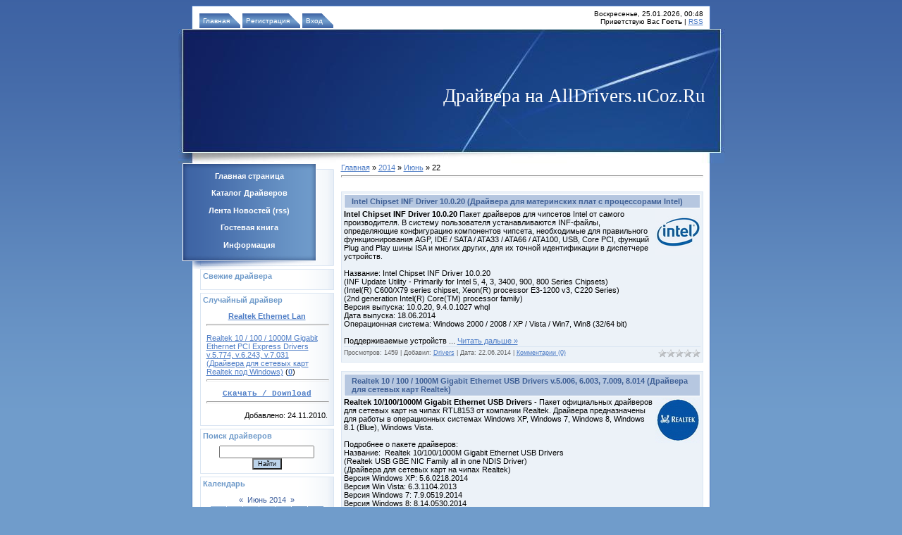

--- FILE ---
content_type: text/html; charset=UTF-8
request_url: https://alldrivers.ucoz.ru/news/2014-06-22
body_size: 8307
content:
<html>
<head>
<meta http-equiv="content-type" content="text/html; charset=UTF-8">
<title>22 Июня 2014 - Драйвера : Скачать драйвера бесплатно и без регистрации</title>

<link type="text/css" rel="StyleSheet" href="//alldrivers.ucoz.ru/_st/my.css" />

	<link rel="stylesheet" href="/.s/src/base.min.css?v=221108" />
	<link rel="stylesheet" href="/.s/src/layer7.min.css?v=221108" />

	<script src="/.s/src/jquery-1.12.4.min.js"></script>
	
	<script src="/.s/src/uwnd.min.js?v=221108"></script>
	<script src="//s729.ucoz.net/cgi/uutils.fcg?a=uSD&ca=2&ug=999&isp=1&r=0.925266878115728"></script>
	<link rel="stylesheet" href="/.s/src/ulightbox/ulightbox.min.css" />
	<link rel="stylesheet" href="/.s/src/social.css" />
	<script src="/.s/src/ulightbox/ulightbox.min.js"></script>
	<script>
/* --- UCOZ-JS-DATA --- */
window.uCoz = {"layerType":7,"module":"news","country":"US","ssid":"225451317041163456420","uLightboxType":1,"language":"ru","sign":{"7253":"Начать слайд-шоу","7251":"Запрошенный контент не может быть загружен. Пожалуйста, попробуйте позже.","7254":"Изменить размер","7287":"Перейти на страницу с фотографией.","5458":"Следующий","7252":"Предыдущий","5255":"Помощник","3125":"Закрыть"},"site":{"domain":null,"host":"alldrivers.ucoz.ru","id":"0alldrivers"}};
/* --- UCOZ-JS-CODE --- */

		function eRateEntry(select, id, a = 65, mod = 'news', mark = +select.value, path = '', ajax, soc) {
			if (mod == 'shop') { path = `/${ id }/edit`; ajax = 2; }
			( !!select ? confirm(select.selectedOptions[0].textContent.trim() + '?') : true )
			&& _uPostForm('', { type:'POST', url:'/' + mod + path, data:{ a, id, mark, mod, ajax, ...soc } });
		}
 function uSocialLogin(t) {
			var params = {"yandex":{"height":515,"width":870},"facebook":{"width":950,"height":520},"vkontakte":{"height":400,"width":790},"google":{"height":600,"width":700},"ok":{"height":390,"width":710}};
			var ref = escape(location.protocol + '//' + ('alldrivers.ucoz.ru' || location.hostname) + location.pathname + ((location.hash ? ( location.search ? location.search + '&' : '?' ) + 'rnd=' + Date.now() + location.hash : ( location.search || '' ))));
			window.open('/'+t+'?ref='+ref,'conwin','width='+params[t].width+',height='+params[t].height+',status=1,resizable=1,left='+parseInt((screen.availWidth/2)-(params[t].width/2))+',top='+parseInt((screen.availHeight/2)-(params[t].height/2)-20)+'screenX='+parseInt((screen.availWidth/2)-(params[t].width/2))+',screenY='+parseInt((screen.availHeight/2)-(params[t].height/2)-20));
			return false;
		}
		function TelegramAuth(user){
			user['a'] = 9; user['m'] = 'telegram';
			_uPostForm('', {type: 'POST', url: '/index/sub', data: user});
		}
function loginPopupForm(params = {}) { new _uWnd('LF', ' ', -250, -100, { closeonesc:1, resize:1 }, { url:'/index/40' + (params.urlParams ? '?'+params.urlParams : '') }) }
/* --- UCOZ-JS-END --- */
</script>

	<style>.UhideBlock{display:none; }</style>
	<script type="text/javascript">new Image().src = "//counter.yadro.ru/hit;noadsru?r"+escape(document.referrer)+(screen&&";s"+screen.width+"*"+screen.height+"*"+(screen.colorDepth||screen.pixelDepth))+";u"+escape(document.URL)+";"+Date.now();</script>
</head>

<body style="background:#709CCB; margin:0px; padding:0px;">
<div id="utbr8214" rel="s729"></div>

<table cellpadding="0" cellspacing="0" border="0" width="100%" style="background:url('/.s/t/932/1.gif') repeat-x;"><tr><td align="center" valign="top">

<!--U1AHEADER1Z--><table border="0" cellpadding="0" cellspacing="0" width="775" style="background:url('/.s/t/932/2.gif') repeat-y;">
<tr><td colspan="2"><img src="/.s/t/932/3.gif" border="0"></td></tr>
<tr><td class="navBar" valign="bottom" style="padding-left:30px;"><a href="http://alldrivers.ucoz.ru/" title="Главная"><!--<s5176>-->Главная<!--</s>--></a>  <a href="/register" title="Регистрация"><!--<s3089>-->Регистрация<!--</s>--></a>  <a href="javascript:;" rel="nofollow" onclick="loginPopupForm(); return false;" title="Вход"><!--<s3087>-->Вход<!--</s>--></a></td><td align="right" style="padding:0 30px 5px 0;font-size:10px;">Воскресенье, 25.01.2026, 00:48<br><!--<s5212>-->Приветствую Вас<!--</s>--> <b>Гость</b> | <a href="https://alldrivers.ucoz.ru/news/rss/" title="RSS">RSS</a></td></tr>
 <tr><td width="376"><img src="/images/4b.jpg" border="0"></td><td width="399" style="background:url('/images/5b.jpg')"><span style="color:#FFFFFF;font:20pt bold Verdana,Tahoma;"><!-- <logo> -->Драйвера на AllDrivers.uCoz.Ru<!-- </logo> --></span></td></tr>
</table><!--/U1AHEADER1Z-->


<table border="0" cellpadding="0" cellspacing="0" width="775" style="background:url('/.s/t/932/2.gif') repeat-y;">
<tr>
<td valign="top" style="width:206px;padding-left:6px;">
<!-- <sblock_menu> -->

<table border="0" cellpadding="0" cellspacing="0" class="boxMenuTable"><tr><td><img src="/.s/t/932/6.gif" border="0"></td></tr><tr><td class="boxMenuContent"><!-- <bc> --><div id="uMenuDiv1" class="uMenuV" style="position:relative;"><ul class="uMenuRoot">
<li><div class="umn-tl"><div class="umn-tr"><div class="umn-tc"></div></div></div><div class="umn-ml"><div class="umn-mr"><div class="umn-mc"><div class="uMenuItem"><a href="/"><span>Главная страница</span></a></div></div></div></div><div class="umn-bl"><div class="umn-br"><div class="umn-bc"><div class="umn-footer"></div></div></div></div></li>
<li><div class="umn-tl"><div class="umn-tr"><div class="umn-tc"></div></div></div><div class="umn-ml"><div class="umn-mr"><div class="umn-mc"><div class="uMenuItem"><a href="/load"><span>Каталог Драйверов</span></a></div></div></div></div><div class="umn-bl"><div class="umn-br"><div class="umn-bc"><div class="umn-footer"></div></div></div></div></li>
<li><div class="umn-tl"><div class="umn-tr"><div class="umn-tc"></div></div></div><div class="umn-ml"><div class="umn-mr"><div class="umn-mc"><div class="uMenuItem"><a href="http://www.alldrivers.ucoz.ru/news/rss/" target="_blank"><span>Лента Новостей (rss)</span></a></div></div></div></div><div class="umn-bl"><div class="umn-br"><div class="umn-bc"><div class="umn-footer"></div></div></div></div></li>
<li><div class="umn-tl"><div class="umn-tr"><div class="umn-tc"></div></div></div><div class="umn-ml"><div class="umn-mr"><div class="umn-mc"><div class="uMenuItem"><a href="/gb"><span>Гостевая книга</span></a></div></div></div></div><div class="umn-bl"><div class="umn-br"><div class="umn-bc"><div class="umn-footer"></div></div></div></div></li>
<li><div class="umn-tl"><div class="umn-tr"><div class="umn-tc"></div></div></div><div class="umn-ml"><div class="umn-mr"><div class="umn-mc"><div class="uMenuItem"><a href="/index/0-2"><span>Информация</span></a></div></div></div></div><div class="umn-bl"><div class="umn-br"><div class="umn-bc"><div class="umn-footer"></div></div></div></div></li></ul></div><script>$(function(){_uBuildMenu('#uMenuDiv1',0,document.location.href+'/','uMenuItemA','uMenuArrow',2500);})</script><!-- </bc> --></td></tr><tr><td><img src="/.s/t/932/7.gif" border="0"></td></tr></table>

<!-- </sblock_menu> -->

<!--U1CLEFTER1Z-->
<!-- <block1> -->

<!-- </block1> -->

<!-- <block7576> -->
<table border="0" cellpadding="0" cellspacing="0" class="boxTable"><tr><td class="boxTitle"><b><!-- <bt> -->Свежие драйвера<!-- </bt> --></b></td></tr><tr><td class="boxContent"><!-- <bc> --><script type="text/javascript" src="//alldrivers.ucoz.ru/informer/2"></script><!-- </bc> --></td></tr></table>
<!-- </block7576> -->

<!-- <block3360> -->

<table border="0" cellpadding="0" cellspacing="0" class="boxTable"><tr><td class="boxTitle"><b><!-- <bt> -->Случайный драйвер<!-- </bt> --></b></td></tr><tr><td class="boxContent"><!-- <bc> --><table class="infTable" width="100%" border="0" cellpadding="2" cellspacing="1"><tbody><tr align="center"><td colspan="2" style=""><a href="https://alldrivers.ucoz.ru/load/realtek_ethernet_pci_usb/31"><b>Realtek Ethernet Lan</b></a><hr width="100%" size="2"></td></tr><tr><td class="infTitle" colspan="2"><a href="https://alldrivers.ucoz.ru/load/realtek_ethernet_pci_usb/realtek_10_100_1000m_gigabit_ethernet_pci_express_drivers_v_5_774_v_6_243_v_7_031_drajvera_dlja_setevykh_kart_realtek_pod_windows/31-1-0-391">Realtek 10 / 100 / 1000M Gigabit Ethernet PCI Express Drivers v.5.774, v.6.243, v.7.031 (Драйвера для сетевых карт Realtek под Windows)</a> <span title="Comments">(<a href="https://alldrivers.ucoz.ru/load/realtek_ethernet_pci_usb/realtek_10_100_1000m_gigabit_ethernet_pci_express_drivers_v_5_774_v_6_243_v_7_031_drajvera_dlja_setevykh_kart_realtek_pod_windows/31-1-0-391#comments"><b>0</b></a>)</span><hr width="100%" size="2"><span title="Comments"></span></td></tr><tr align="center"><td colspan="2" style=""> <div align="center"><font face="Arial"><span style="font-family: Courier New; font-size: 8pt;"><b><a href="http://letitbit.net/download/16568.150a52f6d509ff01cbbc7f04e597/Realtek_Ethernet_PCI_E_10_100_1000M_22112010_allwin.rar.html">Скачать / Download</a></b></span></font><br><hr width="100%" size="2"></div> </td></tr><tr align="right"><td colspan="2" style="">Добавлено: 24.11.2010.</td></tr></tbody></table><!-- </bc> --></td></tr></table>

<!-- </block3360> -->

<!-- <block7> -->

<table border="0" cellpadding="0" cellspacing="0" class="boxTable"><tr><td class="boxTitle"><b><!-- <bt> -->Поиск драйверов<!-- </bt> --></b></td></tr><tr><td class="boxContent"><div align="center"><!-- <bc> -->
		<div class="searchForm">
			<form onsubmit="this.sfSbm.disabled=true" method="get" style="margin:0" action="/search/">
				<div align="center" class="schQuery">
					<input type="text" name="q" maxlength="30" size="20" class="queryField" />
				</div>
				<div align="center" class="schBtn">
					<input type="submit" class="searchSbmFl" name="sfSbm" value="Найти" />
				</div>
				<input type="hidden" name="t" value="0">
			</form>
		</div><!-- </bc> --></div></td></tr></table>

<!-- </block7> -->

<!-- <block8> -->

<table border="0" cellpadding="0" cellspacing="0" class="boxTable"><tr><td class="boxTitle"><b><!-- <bt> --><!--<s5171>-->Календарь<!--</s>--><!-- </bt> --></b></td></tr><tr><td class="boxContent"><div align="center"><!-- <bc> -->
		<table border="0" cellspacing="1" cellpadding="2" class="calTable">
			<tr><td align="center" class="calMonth" colspan="7"><a title="Май 2014" class="calMonthLink cal-month-link-prev" rel="nofollow" href="/news/2014-05">&laquo;</a>&nbsp; <a class="calMonthLink cal-month-current" rel="nofollow" href="/news/2014-06">Июнь 2014</a> &nbsp;<a title="Июль 2014" class="calMonthLink cal-month-link-next" rel="nofollow" href="/news/2014-07">&raquo;</a></td></tr>
		<tr>
			<td align="center" class="calWday">Пн</td>
			<td align="center" class="calWday">Вт</td>
			<td align="center" class="calWday">Ср</td>
			<td align="center" class="calWday">Чт</td>
			<td align="center" class="calWday">Пт</td>
			<td align="center" class="calWdaySe">Сб</td>
			<td align="center" class="calWdaySu">Вс</td>
		</tr><tr><td>&nbsp;</td><td>&nbsp;</td><td>&nbsp;</td><td>&nbsp;</td><td>&nbsp;</td><td>&nbsp;</td><td align="center" class="calMdayIs"><a class="calMdayLink" href="/news/2014-06-01" title="2 Сообщений">1</a></td></tr><tr><td align="center" class="calMdayIs"><a class="calMdayLink" href="/news/2014-06-02" title="1 Сообщений">2</a></td><td align="center" class="calMdayIs"><a class="calMdayLink" href="/news/2014-06-03" title="1 Сообщений">3</a></td><td align="center" class="calMdayIs"><a class="calMdayLink" href="/news/2014-06-04" title="1 Сообщений">4</a></td><td align="center" class="calMdayIs"><a class="calMdayLink" href="/news/2014-06-05" title="1 Сообщений">5</a></td><td align="center" class="calMdayIs"><a class="calMdayLink" href="/news/2014-06-06" title="1 Сообщений">6</a></td><td align="center" class="calMdayIs"><a class="calMdayLink" href="/news/2014-06-07" title="2 Сообщений">7</a></td><td align="center" class="calMdayIs"><a class="calMdayLink" href="/news/2014-06-08" title="2 Сообщений">8</a></td></tr><tr><td align="center" class="calMdayIs"><a class="calMdayLink" href="/news/2014-06-09" title="1 Сообщений">9</a></td><td align="center" class="calMdayIs"><a class="calMdayLink" href="/news/2014-06-10" title="2 Сообщений">10</a></td><td align="center" class="calMdayIs"><a class="calMdayLink" href="/news/2014-06-11" title="2 Сообщений">11</a></td><td align="center" class="calMdayIs"><a class="calMdayLink" href="/news/2014-06-12" title="1 Сообщений">12</a></td><td align="center" class="calMdayIs"><a class="calMdayLink" href="/news/2014-06-13" title="2 Сообщений">13</a></td><td align="center" class="calMdayIs"><a class="calMdayLink" href="/news/2014-06-14" title="1 Сообщений">14</a></td><td align="center" class="calMdayIs"><a class="calMdayLink" href="/news/2014-06-15" title="2 Сообщений">15</a></td></tr><tr><td align="center" class="calMdayIs"><a class="calMdayLink" href="/news/2014-06-16" title="2 Сообщений">16</a></td><td align="center" class="calMdayIs"><a class="calMdayLink" href="/news/2014-06-17" title="2 Сообщений">17</a></td><td align="center" class="calMdayIs"><a class="calMdayLink" href="/news/2014-06-18" title="1 Сообщений">18</a></td><td align="center" class="calMdayIs"><a class="calMdayLink" href="/news/2014-06-19" title="1 Сообщений">19</a></td><td align="center" class="calMdayIs"><a class="calMdayLink" href="/news/2014-06-20" title="2 Сообщений">20</a></td><td align="center" class="calMdayIs"><a class="calMdayLink" href="/news/2014-06-21" title="1 Сообщений">21</a></td><td align="center" class="calMdayIsA"><a class="calMdayLink" href="/news/2014-06-22" title="2 Сообщений">22</a></td></tr><tr><td align="center" class="calMdayIs"><a class="calMdayLink" href="/news/2014-06-23" title="1 Сообщений">23</a></td><td align="center" class="calMdayIs"><a class="calMdayLink" href="/news/2014-06-24" title="1 Сообщений">24</a></td><td align="center" class="calMdayIs"><a class="calMdayLink" href="/news/2014-06-25" title="1 Сообщений">25</a></td><td align="center" class="calMdayIs"><a class="calMdayLink" href="/news/2014-06-26" title="1 Сообщений">26</a></td><td align="center" class="calMdayIs"><a class="calMdayLink" href="/news/2014-06-27" title="1 Сообщений">27</a></td><td align="center" class="calMdayIs"><a class="calMdayLink" href="/news/2014-06-28" title="1 Сообщений">28</a></td><td align="center" class="calMdayIs"><a class="calMdayLink" href="/news/2014-06-29" title="1 Сообщений">29</a></td></tr><tr><td align="center" class="calMdayIs"><a class="calMdayLink" href="/news/2014-06-30" title="1 Сообщений">30</a></td></tr></table><!-- </bc> --></div></td></tr></table>

<!-- </block8> -->

<!-- <block3> -->

<!-- </block3> -->

<!-- <block5> -->

<!-- </block5> -->

<!-- <block9> -->

<table border="0" cellpadding="0" cellspacing="0" class="boxTable"><tr><td class="boxTitle"><b><!-- <bt> --><!--<s5347>-->Архив записей<!--</s>--><!-- </bt> --></b></td></tr><tr><td class="boxContent"><!-- <bc> --><ul class="archUl"><li class="archLi"><a class="archLink" href="/news/2009-11">2009 Ноябрь</a></li><li class="archLi"><a class="archLink" href="/news/2009-12">2009 Декабрь</a></li><li class="archLi"><a class="archLink" href="/news/2010-01">2010 Январь</a></li><li class="archLi"><a class="archLink" href="/news/2010-02">2010 Февраль</a></li><li class="archLi"><a class="archLink" href="/news/2010-03">2010 Март</a></li><li class="archLi"><a class="archLink" href="/news/2010-04">2010 Апрель</a></li><li class="archLi"><a class="archLink" href="/news/2010-05">2010 Май</a></li><li class="archLi"><a class="archLink" href="/news/2010-06">2010 Июнь</a></li><li class="archLi"><a class="archLink" href="/news/2010-07">2010 Июль</a></li><li class="archLi"><a class="archLink" href="/news/2010-08">2010 Август</a></li><li class="archLi"><a class="archLink" href="/news/2010-09">2010 Сентябрь</a></li><li class="archLi"><a class="archLink" href="/news/2010-10">2010 Октябрь</a></li><li class="archLi"><a class="archLink" href="/news/2010-11">2010 Ноябрь</a></li><li class="archLi"><a class="archLink" href="/news/2010-12">2010 Декабрь</a></li><li class="archLi"><a class="archLink" href="/news/2011-01">2011 Январь</a></li><li class="archLi"><a class="archLink" href="/news/2011-02">2011 Февраль</a></li><li class="archLi"><a class="archLink" href="/news/2011-03">2011 Март</a></li><li class="archLi"><a class="archLink" href="/news/2011-04">2011 Апрель</a></li><li class="archLi"><a class="archLink" href="/news/2011-05">2011 Май</a></li><li class="archLi"><a class="archLink" href="/news/2011-06">2011 Июнь</a></li><li class="archLi"><a class="archLink" href="/news/2011-07">2011 Июль</a></li><li class="archLi"><a class="archLink" href="/news/2011-08">2011 Август</a></li><li class="archLi"><a class="archLink" href="/news/2011-09">2011 Сентябрь</a></li><li class="archLi"><a class="archLink" href="/news/2011-10">2011 Октябрь</a></li><li class="archLi"><a class="archLink" href="/news/2011-11">2011 Ноябрь</a></li><li class="archLi"><a class="archLink" href="/news/2011-12">2011 Декабрь</a></li><li class="archLi"><a class="archLink" href="/news/2012-01">2012 Январь</a></li><li class="archLi"><a class="archLink" href="/news/2012-02">2012 Февраль</a></li><li class="archLi"><a class="archLink" href="/news/2012-03">2012 Март</a></li><li class="archLi"><a class="archLink" href="/news/2012-04">2012 Апрель</a></li><li class="archLi"><a class="archLink" href="/news/2012-05">2012 Май</a></li><li class="archLi"><a class="archLink" href="/news/2012-06">2012 Июнь</a></li><li class="archLi"><a class="archLink" href="/news/2012-07">2012 Июль</a></li><li class="archLi"><a class="archLink" href="/news/2012-08">2012 Август</a></li><li class="archLi"><a class="archLink" href="/news/2012-09">2012 Сентябрь</a></li><li class="archLi"><a class="archLink" href="/news/2012-10">2012 Октябрь</a></li><li class="archLi"><a class="archLink" href="/news/2012-11">2012 Ноябрь</a></li><li class="archLi"><a class="archLink" href="/news/2012-12">2012 Декабрь</a></li><li class="archLi"><a class="archLink" href="/news/2013-01">2013 Январь</a></li><li class="archLi"><a class="archLink" href="/news/2013-02">2013 Февраль</a></li><li class="archLi"><a class="archLink" href="/news/2013-03">2013 Март</a></li><li class="archLi"><a class="archLink" href="/news/2013-04">2013 Апрель</a></li><li class="archLi"><a class="archLink" href="/news/2013-05">2013 Май</a></li><li class="archLi"><a class="archLink" href="/news/2013-06">2013 Июнь</a></li><li class="archLi"><a class="archLink" href="/news/2013-07">2013 Июль</a></li><li class="archLi"><a class="archLink" href="/news/2013-08">2013 Август</a></li><li class="archLi"><a class="archLink" href="/news/2013-09">2013 Сентябрь</a></li><li class="archLi"><a class="archLink" href="/news/2013-10">2013 Октябрь</a></li><li class="archLi"><a class="archLink" href="/news/2013-11">2013 Ноябрь</a></li><li class="archLi"><a class="archLink" href="/news/2013-12">2013 Декабрь</a></li><li class="archLi"><a class="archLink" href="/news/2014-01">2014 Январь</a></li><li class="archLi"><a class="archLink" href="/news/2014-02">2014 Февраль</a></li><li class="archLi"><a class="archLink" href="/news/2014-03">2014 Март</a></li><li class="archLi"><a class="archLink" href="/news/2014-04">2014 Апрель</a></li><li class="archLi"><a class="archLink" href="/news/2014-05">2014 Май</a></li><li class="archLi"><a class="archLink" href="/news/2014-06">2014 Июнь</a></li><li class="archLi"><a class="archLink" href="/news/2014-07">2014 Июль</a></li><li class="archLi"><a class="archLink" href="/news/2014-08">2014 Август</a></li><li class="archLi"><a class="archLink" href="/news/2014-09">2014 Сентябрь</a></li><li class="archLi"><a class="archLink" href="/news/2014-10">2014 Октябрь</a></li><li class="archLi"><a class="archLink" href="/news/2015-07">2015 Июль</a></li><li class="archLi"><a class="archLink" href="/news/2015-08">2015 Август</a></li><li class="archLi"><a class="archLink" href="/news/2015-09">2015 Сентябрь</a></li><li class="archLi"><a class="archLink" href="/news/2015-10">2015 Октябрь</a></li><li class="archLi"><a class="archLink" href="/news/2015-11">2015 Ноябрь</a></li><li class="archLi"><a class="archLink" href="/news/2015-12">2015 Декабрь</a></li></ul><!-- </bc> --></td></tr></table>

<!-- </block9> -->

<!-- <block2035> -->
<table border="0" cellpadding="0" cellspacing="0" class="boxTable"><tr><td class="boxTitle"><b><!-- <bt> -->Наша кнопка<!-- </bt> --></b></td></tr><tr><td class="boxContent"><!-- <bc> --><script language="JavaScript" type="text/javascript"> 
<!-- 
function OpenComment(where){ 
if(document.getElementById(where).style.display == 'inline'){ 
document.getElementById(where).style.display = 'none'; 
} else { 
document.getElementById(where).style.display = 'inline'; 
} 
} 

// --> 
</script> 
<CENTER><DIV style="FONT-SIZE: 1em"><A title="Драйвера для Windows 7, Vista и XP. Скачать драйвера бесплатно и без регистрации." href="javascript:OpenComment('divbanner')"><IMG src="//alldrivers.ucoz.ru/banner/alldrivers88x31.gif" align=absMiddle border=0></A><BR><BR><A class=sub href="javascript:OpenComment('divbanner')">код кнопки:</A></P><P style="MARGIN: 10px 0px 0px"><DIV id=divbanner style="DISPLAY: none; MARGIN: 0px"><TEXTAREA style="PADDING-RIGHT: 5px; PADDING-LEFT: 5px; PADDING-BOTTOM: 5px; OVERFLOW: auto; PADDING-TOP: 5px; border-style: dotted" rows=14 cols=20><a href="//alldrivers.ucoz.ru" target="_blank"><img src="//alldrivers.ucoz.ru/banner/alldrivers88x31.gif" width="88" height="31" border="0" alt="Драйвера для Windows 7, Vista и XP. Скачать драйвера бесплатно и без регистрации."></a></TEXTAREA></DIV></DIV></CENTER><!-- </bc> --></td></tr></table>
<!-- </block2035> -->

<!-- <block10> -->
<table border="0" cellpadding="0" cellspacing="0" class="boxTable"><tr><td class="boxTitle"><b><!-- <bt> --><!--<s5204>-->Друзья сайта<!--</s>--><!-- </bt> --></b></td></tr><tr><td class="boxContent"><!-- <bc> --><!--<s1546>-->
<noindex>
<center>
<a href="http://www.addfiles.ru" target="_blank"><img src="http://www.addfiles.ru/baner88x31/addfiles_88x31.jpg" width="88" height="31" border="0"></a>
</center>
</noindex>
<!--</s>--><!-- </bc> --></td></tr></table>
<!-- </block10> -->

<!-- <block6> -->

<!-- </block6> -->

<!-- <block2> -->

<!-- </block2> -->
<!--/U1CLEFTER1Z-->
</td>

<td valign="top" style="padding:0px 30px 10px 10px;"><!-- <middle> --><!-- <body> --><a href="http://alldrivers.ucoz.ru/"><!--<s5176>-->Главная<!--</s>--></a> &raquo; <a class="dateBar breadcrumb-item" href="/news/2014-00">2014</a> <span class="breadcrumb-sep">&raquo;</span> <a class="dateBar breadcrumb-item" href="/news/2014-06">Июнь</a> <span class="breadcrumb-sep">&raquo;</span> <span class="breadcrumb-curr">22</span> <hr />
<div style="margin-bottom: 20px">
				<span style="display:none;" class="fpaping"></span>
			</div><table border="0" width="100%" cellspacing="0" cellpadding="0" class="dayAllEntries"><tr><td class="archiveEntries"><div id="entryID2152"><table border="0" cellpadding="0" cellspacing="0" width="100%" class="eBlock"><tr><td style="padding:3px;">

<div class="eTitle" style="text-align:left;"><a href="/news/intel_chipset_inf_driver_10_0_20_drajvera_dlja_materinskikh_plat_s_processorami_intel/2014-06-22-2152">Intel Chipset INF Driver 10.0.20 (Драйвера для материнских плат с процессорами Intel)</a></div>
<div class="eMessage" style="text-align:left;clear:both;padding-top:2px;padding-bottom:2px;"><b><img alt="10.0.13" src="http://alldrivers.ucoz.ru/drivers/intel64.jpg" align="right">Intel Chipset INF Driver 10.0.20</b> Пакет драйверов для чипсетов Intel от самого производителя.
В систему пользователя устанавливаются INF-файлы, определяющие
конфигурацию компонентов чипсета, необходимые для правильного
функционирования AGP, IDE / SATA / ATA33 / ATA66 / ATA100, USB, Core PCI, функций Plug and Play шины ISA и многих других, для их
точной идентификации в диспетчере устройств.<a href="http://alldrivers.ucoz.ru/" target="_blank"><br></a><br>Название: Intel Chipset INF Driver 10.0.20<br>(INF Update Utility - Primarily for Intel 5, 4, 3, 3400, 900, 800 Series Chipsets)<br>(Intel(R) C600/X79 series chipset, Xeon(R) processor E3-1200 v3, C220 Series)<br>(2nd generation Intel(R) Core(TM) processor family)<br>Версия выпуска: 10.0.20, 9.4.0.1027 whql<br>
Дата выпуска: 18.06.2014<br>Операционная система: Windows 2000 / 2008 / XP / Vista / Win7, Win8 (32/64 bit)<br><br>Поддерживаемые устройств
		<!--"-->
		<span class="entDots">... </span>
		<span class="entryReadAll">
			<a class="entryReadAllLink" href="/news/intel_chipset_inf_driver_10_0_20_drajvera_dlja_materinskikh_plat_s_processorami_intel/2014-06-22-2152">Читать дальше &raquo;</a>
		</span></div>
<div class="eDetails" style="clear:both;">
<div style="float:right">
		<style type="text/css">
			.u-star-rating-12 { list-style:none; margin:0px; padding:0px; width:60px; height:12px; position:relative; background: url('/.s/img/stars/3/12.png') top left repeat-x }
			.u-star-rating-12 li{ padding:0px; margin:0px; float:left }
			.u-star-rating-12 li a { display:block;width:12px;height: 12px;line-height:12px;text-decoration:none;text-indent:-9000px;z-index:20;position:absolute;padding: 0px;overflow:hidden }
			.u-star-rating-12 li a:hover { background: url('/.s/img/stars/3/12.png') left center;z-index:2;left:0px;border:none }
			.u-star-rating-12 a.u-one-star { left:0px }
			.u-star-rating-12 a.u-one-star:hover { width:12px }
			.u-star-rating-12 a.u-two-stars { left:12px }
			.u-star-rating-12 a.u-two-stars:hover { width:24px }
			.u-star-rating-12 a.u-three-stars { left:24px }
			.u-star-rating-12 a.u-three-stars:hover { width:36px }
			.u-star-rating-12 a.u-four-stars { left:36px }
			.u-star-rating-12 a.u-four-stars:hover { width:48px }
			.u-star-rating-12 a.u-five-stars { left:48px }
			.u-star-rating-12 a.u-five-stars:hover { width:60px }
			.u-star-rating-12 li.u-current-rating { top:0 !important; left:0 !important;margin:0 !important;padding:0 !important;outline:none;background: url('/.s/img/stars/3/12.png') left bottom;position: absolute;height:12px !important;line-height:12px !important;display:block;text-indent:-9000px;z-index:1 }
		</style><script>
			var usrarids = {};
			function ustarrating(id, mark) {
				if (!usrarids[id]) {
					usrarids[id] = 1;
					$(".u-star-li-"+id).hide();
					_uPostForm('', { type:'POST', url:`/news`, data:{ a:65, id, mark, mod:'news', ajax:'2' } })
				}
			}
		</script><ul id="uStarRating2152" class="uStarRating2152 u-star-rating-12" title="Рейтинг: 0.0/0">
			<li id="uCurStarRating2152" class="u-current-rating uCurStarRating2152" style="width:0%;"></li></ul></div>

Просмотров: 1459 |
Добавил: <a href="javascript:;" rel="nofollow" onclick="window.open('/index/8-3', 'up3', 'scrollbars=1,top=0,left=0,resizable=1,width=700,height=375'); return false;">Drivers</a> |
Дата: <span title="23:44">22.06.2014</span>
| <a href="/news/intel_chipset_inf_driver_10_0_20_drajvera_dlja_materinskikh_plat_s_processorami_intel/2014-06-22-2152#comments">Комментарии (0)</a>
</div></td></tr></table><br /></div><div id="entryID2151"><table border="0" cellpadding="0" cellspacing="0" width="100%" class="eBlock"><tr><td style="padding:3px;">

<div class="eTitle" style="text-align:left;"><a href="/news/realtek_10_100_1000m_gigabit_ethernet_usb_drivers_v_5_006_6_003_7_009_8_014_drajvera_dlja_setevykh_kart_realtek/2014-06-22-2151">Realtek 10 / 100 / 1000M Gigabit Ethernet USB Drivers v.5.006, 6.003, 7.009, 8.014 (Драйвера для сетевых карт Realtek)</a></div>
<div class="eMessage" style="text-align:left;clear:both;padding-top:2px;padding-bottom:2px;"><b><img alt="Realtek" src="http://alldrivers.ucoz.ru/drivers/realtek64.jpg" align="right">Realtek 10/100/1000M Gigabit Ethernet USB Drivers </b>- Пакет официальных драйверов для сетевых карт на чипах RTL8153 от компании Realtek. Драйвера предназначены для работы в операционных системах Windows XP, Windows 7, Windows 8, Windows 8.1 (Blue), Windows Vista.<a href="http://alldrivers.ucoz.ru/" target="_blank"><br></a><br>Подробнее о пакете драйверов:<br>Название:&nbsp; Realtek 10/100/1000M Gigabit Ethernet USB Drivers<br>(Realtek USB GBE NIC Family all in one NDIS Driver)<br>(Драйвера для сетевых карт на чипах Realtek)<br>Версия Windows XP: 5.6.0218.2014<br>Версия Win Vista: 6.3.1104.2013<br>Версия Windows 7: 7.9.0519.2014<br>Версия Windows 8: 8.14.0530.2014<br>Дата выпуска: 16.06.2014<br>Операционная система: Windows XP, Win 7, Win 8, Win 8.1, Win Vista (32/64-bit)<br><br>Дополнительно:<br>Поддерживаемые чипы Realtek: RTL8153<br><br>Поддерживаемые устройства:<br>"Realtek USB GBE Family Con
		<!--"-->
		<span class="entDots">... </span>
		<span class="entryReadAll">
			<a class="entryReadAllLink" href="/news/realtek_10_100_1000m_gigabit_ethernet_usb_drivers_v_5_006_6_003_7_009_8_014_drajvera_dlja_setevykh_kart_realtek/2014-06-22-2151">Читать дальше &raquo;</a>
		</span></div>
<div class="eDetails" style="clear:both;">
<div style="float:right"><ul id="uStarRating2151" class="uStarRating2151 u-star-rating-12" title="Рейтинг: 0.0/0">
			<li id="uCurStarRating2151" class="u-current-rating uCurStarRating2151" style="width:0%;"></li></ul></div>

Просмотров: 710 |
Добавил: <a href="javascript:;" rel="nofollow" onclick="window.open('/index/8-3', 'up3', 'scrollbars=1,top=0,left=0,resizable=1,width=700,height=375'); return false;">Drivers</a> |
Дата: <span title="22:35">22.06.2014</span>
| <a href="/news/realtek_10_100_1000m_gigabit_ethernet_usb_drivers_v_5_006_6_003_7_009_8_014_drajvera_dlja_setevykh_kart_realtek/2014-06-22-2151#comments">Комментарии (0)</a>
</div></td></tr></table><br /></div></td></tr></table><!-- </body> --><!-- </middle> --></td>

</tr>
</table>


<!--U1MYCOUNTER1Z--><br>
<table style="border: 1px solid rgb(255, 255, 255); background: rgb(50, 82, 143) url(/.s/t/932/8.gif) repeat scroll 0% 0%; -moz-background-clip: border; -moz-background-origin: padding; -moz-background-inline-policy: continuous;" width="775" border="0" cellpadding="4" cellspacing="0" height="35">
<tbody><tr><td style="color: rgb(255, 255, 255);" class="footer" align="center"><!-- <copy> -->

</td><td rowspan="1" style="color: rgb(255, 255, 255);" class="footer" align="center">
<a href="//alldrivers.ucoz.ru/" target="_blank"><img src="//alldrivers.ucoz.ru/.s/t/932/8.gif" border=0 width=88 height=31 ALT="Рейтинг сайтов"></a>
</td>
<td rowspan="1" style="color: rgb(255, 255, 255);" class="footer" align="center">
<a href="//alldrivers.ucoz.ru/" target="_blank"><img src="//alldrivers.ucoz.ru/.s/t/932/8.gif" border=0 width=88 height=31 ALT="Рейтинг сайтов"></a> 
</td>
<td rowspan="1" style="color: rgb(255, 255, 255);" class="footer" align="center">
<a href="//alldrivers.ucoz.ru/" target="_blank"><img src="//alldrivers.ucoz.ru/.s/t/932/8.gif" border=0 width=88 height=31 ALT="Рейтинг сайтов"></a>
</td>
<td rowspan="1" style="color: rgb(255, 255, 255);" class="footer" align="center">
<!--Rating@Mail.ru counter-->
<script language="javascript" type="text/javascript"><!--
d=document;var a='';a+=';r='+escape(d.referrer);js=10;//--></script>
<script language="javascript1.1" type="text/javascript"><!--
a+=';j='+navigator.javaEnabled();js=11;//--></script>
<script language="javascript1.2" type="text/javascript"><!--
s=screen;a+=';s='+s.width+'*'+s.height;
a+=';d='+(s.colorDepth?s.colorDepth:s.pixelDepth);js=12;//--></script>
<script language="javascript1.3" type="text/javascript"><!--
js=13;//--></script><script language="javascript" type="text/javascript"><!--
d.write('<a href="http://top.mail.ru/jump?from=1731928" target="_top">'+
'<img src="http://dd.c6.ba.a1.top.mail.ru/counter?id=1731928;t=57;js='+js+
a+';rand='+Math.random()+'" alt="Рейтинг@Mail.ru" border="0" '+
'height="31" width="88"><\/a>');if(11<js)d.write('<'+'!-- ');//--></script>
<noscript><a target="_top" href="http://top.mail.ru/jump?from=1731928">
<img src="http://dd.c6.ba.a1.top.mail.ru/counter?js=na;id=1731928;t=57" alt="Рейтинг@Mail.ru" width="88" border="0" height="31"></a></noscript>
<script language="javascript" type="text/javascript"><!--
if(11<js)d.write('--'+'>');//--></script>
<!--// Rating@Mail.ru counter-->
</td></tr>
</tbody></table><!--/U1MYCOUNTER1Z-->
<!--U1BFOOTER1Z-->
<br />
<table border="0" cellpadding="4" cellspacing="0" height="35" width="775" style="border:1px solid #FFFFFF;background:url('/.s/t/932/8.gif') #32528F;">
<tr><td align="center" style="color:#FFFFFF;" class="footer"><!-- <copy> -->Copyright MyCorp &copy; 2026<!-- </copy> --> | <!-- "' --><span class="pbRMCJj3">Сайт создан в системе <a href="https://www.ucoz.ru/">uCoz</a></span></td></tr>
</table>
<br />
<!--/U1BFOOTER1Z-->
</td></tr></table>

</body>

</html>



<!-- 0.10282 (s729) -->

--- FILE ---
content_type: text/css
request_url: https://alldrivers.ucoz.ru/_st/my.css
body_size: 3650
content:
/* General Style */
.navBar a {background:url('/.s/t/932/10.gif') right repeat-x #3D63A3;margin:0;line-height:23px;color:#FFFFFF;padding:5px 15px 5px 5px;text-decoration:none;font-size:10px;}
.navBar a:link, .navBar a:active, .navBar a:visited {color:#FFFFFF;text-decoration:none;}
.navBar a:hover {color:#8DC4FF;}
.boxMenuTable {width:215px;}
.boxMenuContent {background:url('/.s/t/932/11.gif') repeat-y;padding:0 30px 0 5px;}
.boxTable {width:190px;margin-bottom:4px;margin-left:25px;border:1px solid #DAE5F2;background:url('/.s/t/932/12.gif') right repeat-y;}
.boxTitle {color:#6D99C9;padding:3px;font-weight:bold;}
.boxContent {padding:5px;}

a:link {text-decoration:underline; color:#4E7DC6;}
a:active {text-decoration:underline; color:#4E7DC6;}
a:visited {text-decoration:underline; color:#4E7DC6;}
a:hover {text-decoration:none; color:#4E7DC6;}

.footer a:link {text-decoration:underline; color:#BAC7DE;}
.footer a:active {text-decoration:underline; color:#BAC7DE;}
.footer a:visited {text-decoration:underline; color:#BAC7DE;}
.footer a:hover {text-decoration:none; color:#FFFFFF;}

td, body {font-family:verdana,arial,helvetica; font-size:8pt;}
form {padding:0px;margin:0px;}
input,textarea,select {vertical-align:middle; font-size:8pt; font-family:verdana,arial,helvetica;}
.copy {font-size:7pt;}

a.noun:link {text-decoration:none; color:#385A99}
a.noun:active {text-decoration:none; color:#385A99}
a.noun:visited {text-decoration:none; color:#385A99}
a.noun:hover {text-decoration:underline; color:#000000}

hr {color:#385A99;height:1px;}
label {cursor:pointer;cursor:hand}

.blocktitle {font-family:Verdana,Sans-Serif;color:#C24747;font-size:12px;}

a.menu1:link {text-decoration:underline; color:#C66D00}
a.menu1:active {text-decoration:underline; color:#C66D00}
a.menu1:visited {text-decoration:underline; color:#C66D00}
a.menu1:hover {text-decoration:underline; color:#000000}
.menuTd {padding-left:12px;padding-right:10px; background: url('/.s/t/932/13.gif') no-repeat 0px 3px;}

.mframe {border-left:1px solid #E5E7EA; border-right:1px solid #E5E7EA;}
.colgray {border-right:1px solid #E5E7EA;}
.colwhite {border-right:1px solid #FAFAFA;}
.msep {border-top:1px solid #FAFAFA;}
/* ------------- */

/* Menus */
ul.uz, ul.uMenuRoot {list-style: none; margin: 0 0 0 0; padding-left: 0px;}
li.menus {margin: 0; padding: 0 0 0 13px; background: url('/.s/t/932/14.gif') no-repeat 0px 2px; margin-bottom: .6em;}
/* ----- */

/* Site Menus */
.uMenuH li {float:left;padding:0 5px;}


.uMenuV .uMenuItem {font-weight:bold;}
.uMenuV li a:link {text-decoration:none; color:#FFFFFF}
.uMenuV li a:active {text-decoration:none; color:#FFFFFF}
.uMenuV li a:visited {text-decoration:none; color:#FFFFFF}
.uMenuV li a:hover {text-decoration:none; color:#000000}

a.uMenuV .uMenuItemA {font-weight:bold;}
.uMenuV a.uMenuItemA:link {text-decoration:none; color:#97C1F2}
.uMenuV a.uMenuItemA:visited {text-decoration:none; color:#97C1F2}
.uMenuV a.uMenuItemA:hover {text-decoration:underline; color:#DAE5F2}
.uMenuV .uMenuArrow {position:absolute;width:10px;height:10px;right:0;top:3px;background:url('/.s/img/wd/1/ar1.gif') no-repeat 0 0;}
.uMenuV li {margin: 0; padding: 3px; margin-bottom: .6em;text-align:center;}
/* --------- */

/* Module Part Menu */
.catsTd {padding: 0 0 6px 13px; background: url('/.s/t/932/14.gif') no-repeat 0px 2px;}
.catsTd14r {padding: 0 0 6px 13px; background: url('/images/14r.gif') no-repeat 4px 2px;}
.catName {font-family:Verdana,Tahoma,Arial,Sans-Serif;font-size:11px;}
.catNameActive {font-family:Verdana,Tahoma,Arial,Sans-Serif;font-size:11px;}
.catNumData {font-size:7pt;color:#385A99;}
.catDescr {font-size:7pt; padding-left:10px;}
a.catName:link {text-decoration:none; color:#385A99;}
a.catName:visited {text-decoration:none; color:#385A99;}
a.catName:hover {text-decoration:underline; color:#000000;}
a.catName:active {text-decoration:none; color:#385A99;}
a.catNameActive:link {text-decoration:none; color:#9D080D;}
a.catNameActive:visited {text-decoration:none; color:#9D080D;}
a.catNameActive:hover {text-decoration:underline; color:#9D080D;}
a.catNameActive:active {text-decoration:none; color:#9D080D;}
/* ----------------- */

/* Entries Style */
.eBlock {background:#ECF2F8;border:1px solid #DAE5F2;}
.eTitle {font-family:Verdana,Arial,Sans-Serif;font-size:11px;font-weight:bold;color:#3E5F95; padding: 3px 0 3px 10px; background: #B6C7E0;border:1px solid #FFFFFF;}

.eTitle a:link {text-decoration:none; color:#3E5F95;}
.eTitle a:visited {text-decoration:none; color:#3E5F95;}
.eTitle a:hover {text-decoration:none; color:#000000;}
.eTitle a:active {text-decoration:none; color:#3E5F95;}

.eMessage {text-align:justify;padding-bottom:5px;}
.eText {text-align:justify;padding-bottom:5px;padding-top:5px;border-top:1px solid #385A99}
.eDetails {border-top:1px solid #DAE5F2;font-family:Verdana,Tahoma,Arial,Sans-Serif;color:#636363;padding-bottom:5px;padding-top:3px;text-align:left;font-size:7pt;}
.eDetails1 {border-top:1px solid #DAE5F2;font-family:Verdana,Tahoma,Arial,Sans-Serif;color:#636363;padding-bottom:5px;padding-top:3px;text-align:left;font-size:8pt;}
.eDetails2 {font-family:Verdana,Tahoma,Arial,Sans-Serif;color:#636363;padding-bottom:5px;padding-top:3px;text-align:left;font-size:8pt;}

.eRating {font-size:7pt;}

.eAttach {margin: 16px 0 0 0; padding: 0 0 0 15px; background: url('/.s/t/932/15.gif') no-repeat 0px 0px;}
/* ------------- */

/* Entry Manage Table */
.manTable {}
.manTdError {color:#FF0000;}
.manTd1 {}
.manTd2 {}
.manTd3 {}
.manTdSep {}
.manHr {}
.manTdBrief {}
.manTdText {}
.manTdFiles {}
.manFlFile {}
.manTdBut {}
.manFlSbm {}
.manFlRst {}
.manFlCnt {}
/* ------------------ */

/* Comments Style */
.cAnswer {padding-left:15px;padding-top:4px;font-style:italic;}

.cBlock1 {background:#F6F9FC;border:1px solid #DAE5F2;}
.cBlock2 {background:#EBF1F8;border:1px solid #DAE5F2;}
/* -------------- */

/* Comments Form Style */
.commTable {background:#EBF1F8;border:1px solid #DAE5F2;}
.commTd1 {color:#000000;}
.commTd2 {}
.commFl {color:#385A99;width:100%;}
.smiles {border:1px inset;background:#FFFFFF;}
.commReg {padding: 10 0 10 0px; text-align:center;}
.commError {color:#FF0000;}
.securityCode {color:#385A99;}
/* ------------------- */

/* Archive Menu */
.archUl {list-style: none; margin:0; padding-left:0;}
.archLi {padding: 0 0 3px 10px; background: url('/.s/t/932/16.gif') no-repeat 0px 4px; font-family:Tahoma,Arial,Sans-Serif;}
a.archLink:link {text-decoration:underline; color:#385A99;}
a.archLink:visited {text-decoration:underline; color:#385A99;}
a.archLink:hover {text-decoration:none; color:#000000;}
a.archLink:active {text-decoration:none; color:#000000;}
/* ------------ */

/* Archive Style */
.archiveCalendars {text-align:center;color:#0000FF;}
.archiveDateTitle {font-weight:bold;color:#385A99;padding-top:15px;}
.archEntryHr {width:250px;color:#DAE5F2;}
.archiveeTitle li {margin-left: 15px; padding: 0 0 0 15px; background: url('/.s/t/932/17.gif') no-repeat 0px 4px; margin-bottom: .6em;}
.archiveEntryTime {width:65px;font-style:italic;}
.archiveEntryComms {font-size:9px;color:#C3C3C3;}
a.archiveDateTitleLink:link {text-decoration:none; color:#385A99}
a.archiveDateTitleLink:visited {text-decoration:none; color:#385A99}
a.archiveDateTitleLink:hover {text-decoration:underline; color:#385A99}
a.archiveDateTitleLink:active {text-decoration:underline; color:#385A99}
.archiveNoEntry {text-align:center;color:#0000FF;}
/* ------------- */

/* Calendar Style */
.calMonth {}
.calWday {color:#FFFFFF; background:#A8C3E0; width:18px;}
.calWdaySe {color:#FFFFFF; background:#88A9CE; width:18px;}
.calWdaySu {color:#FFFFFF; background:#88A9CE; width:18px; font-weight:bold;}
.calMday {}
.calMdayA {background:#8ABCEB;font-weight:bold;}
.calMdayIs {font-weight:bold; background:#FFFFFF; color:#555555;}
.calMdayIsA {border: 1px solid #385A99; background:#FFFFFF;font-weight:bold;}
a.calMonthLink:link,a.calMdayLink:link {text-decoration:none; color:#385A99;}
a.calMonthLink:visited,a.calMdayLink:visited {text-decoration:none; color:#385A99;}
a.calMonthLink:hover,a.calMdayLink:hover {text-decoration:underline; color:#385A99;}
a.calMonthLink:active,a.calMdayLink:active {text-decoration:underline; color:#000000;}
/* -------------- */

/* Poll styles */
.pollBut {width:110px;}

.pollBody {padding:7px; margin:0px; background:#FFFFFF}
.textResults {background:#EBE0E0}
.textResultsTd {background:#FFFFFF}

.pollNow {border-bottom:1px solid #EBE0E0; border-left:1px solid #EBE0E0; border-right:1px solid #EBE0E0;}
.pollNowTd {}

.totalVotesTable {border-bottom:1px solid #EBE0E0; border-left:1px solid #EBE0E0; border-right:1px solid #EBE0E0;}
.totalVotesTd {background:#FFFFFF;}
/* ---------- */

/* User Group Marks */
a.groupModer:link,a.groupModer:visited,a.groupModer:hover {color:blue;}
a.groupAdmin:link,a.groupAdmin:visited,a.groupAdmin:hover {color:red;}
a.groupVerify:link,a.groupVerify:visited,a.groupVerify:hover {color:green;}
/* ---------------- */

/* Other Styles */
.replaceTable {background:#EBF1F8;height:100px;width:300px;border:1px solid #B0CAE4;}
.replaceBody {background:url('/.s/t/932/1.gif') repeat-x #709CCB;}

.legendTd {font-size:7pt;}
/* ------------ */

/* ===== forum Start ===== */

/* General forum Table View */
.gTable {background:#DAE5F2;}
.gTableTop {padding:2px;font-size:11px;font-weight:bold;color:#FFFFFF; height:23px;background: url('/.s/t/932/9.gif') #5F89BE;padding-left:20px;}
.gTableSubTop {padding:2px;background:#B0CAE4;color:#000000;height:16px;font-size:10px;}
.gTableBody {padding:2px;background:#EBF1F8;}
.gTableBody1 {padding:2px;background:#FFFFFF;}
.gTableBottom {padding:2px;background:#EBF1F8;}
.gTableLeft {padding:2px;background:#EBF1F8;font-weight:bold;color:#385A99}
.gTableRight {padding:2px;background:#EBF1F8;}
.gTableError {padding:2px;background:#EBF1F8;color:#FF0000;}
/* ------------------------ */

/* Forums Styles */
.forumNameTd,.forumLastPostTd {padding:2px;background:#FFFFFF}
.forumIcoTd,.forumThreadTd,.forumPostTd {padding:2px;background:#EBF1F8;}
.forumLastPostTd,.forumArchive {padding:2px;font-size:7pt;}

a.catLink:link {text-decoration:none; color:#FFFFFF;}
a.catLink:visited {text-decoration:none; color:#FFFFFF;}
a.catLink:hover {text-decoration:underline; color:#1B4C7F;}
a.catLink:active {text-decoration:underline; color:#FFFFFF;}

.lastPostGuest,.lastPostUser,.threadAuthor {font-weight:bold}
.archivedForum{font-size:7pt;color:#FF0000;font-weight:bold;}
/* ------------- */

/* forum Titles & other */
.forum {font-weight:bold;font-size:9pt;}
.forumDescr,.forumModer {color:#858585;font-size:7pt;}
.forumViewed {font-size:9px;}
a.forum:link, a.lastPostUserLink:link, a.forumLastPostLink:link, a.threadAuthorLink:link {text-decoration:none; color:#385A99;}
a.forum:visited, a.lastPostUserLink:visited, a.forumLastPostLink:visited, a.threadAuthorLink:visited {text-decoration:none; color:#385A99;}
a.forum:hover, a.lastPostUserLink:hover, a.forumLastPostLink:hover, a.threadAuthorLink:hover {text-decoration:underline; color:#8ABCEB;}
a.forum:active, a.lastPostUserLink:active, a.forumLastPostLink:active, a.threadAuthorLink:active {text-decoration:underline; color:#385A99;}
/* -------------------- */

/* forum Navigation Bar */
.forumNamesBar {font-weight:bold;font-size:7pt;}
.forumBarKw {font-weight:normal;}
a.forumBarA:link {text-decoration:none; color:#000000;}
a.forumBarA:visited {text-decoration:none; color:#000000;}
a.forumBarA:hover {text-decoration:none; color:#385A99;}
a.forumBarA:active {text-decoration:underline; color:#385A99;}
/* -------------------- */

/* forum Fast Navigation Blocks */
.fastNav,.fastSearch,.fastLoginForm {font-size:7pt;}
/* ---------------------------- */

/* forum Fast Navigation Menu */
.fastNavMain {background:#F0C6C6;}
.fastNavCat {background:#F9E6E6;}
.fastNavCatA {background:#F9E6E6;color:#0000FF}
.fastNavForumA {color:#0000FF}
/* -------------------------- */

/* forum Page switches */
.switches {background:#B0CAE4;}
.pagesInfo {background:#E8F5FE;padding-right:10px;font-size:7pt;}
.switch {background:#E8F5FE;width:15px;font-size:7pt;}
.switchActive {background:#8ABCEB;font-weight:bold;color:#000000;width:15px}
a.switchDigit:link,a.switchBack:link,a.switchNext:link {text-decoration:none; color:#000000;}
a.switchDigit:visited,a.switchBack:visited,a.switchNext:visited {text-decoration:none; color:#000000;}
a.switchDigit:hover,a.switchBack:hover,a.switchNext:hover {text-decoration:underline; color:#FF0000;}
a.switchDigit:active,a.switchBack:active,a.switchNext:active {text-decoration:underline; color:#FF0000;}
/* ------------------- */

/* forum Threads Style */
.threadNametd,.threadAuthTd,.threadLastPostTd {padding:2px;padding:2px;background:#FFFFFF}
.threadIcoTd,.threadPostTd,.threadViewTd {padding:2px;background:#EBF1F8;}
.threadLastPostTd {padding:2px;font-size:7pt;}
.threadDescr {color:#858585;font-size:7pt;}
.threadNoticeLink {font-weight:bold;}
.threadsType {padding:2px;background:#DAE5F2;height:20px;font-weight:bold;font-size:7pt;color:#385A99;padding-left:40px;}
.threadsDetails {padding:2px;background:#385A99;color:#FFFFFF;height:21px;font-size:10px;}
.forumOnlineBar {padding:2px;background: #709CCB;color:#FFFFFF;height:16px;font-size:10px;}

a.threadPinnedLink:link {text-decoration:none; color:#0000FF;}
a.threadPinnedLink:visited {text-decoration:none; color:#0000FF;}
a.threadPinnedLink:hover {text-decoration:none; color:#FF0000;}
a.threadPinnedLink:active {text-decoration:underline; color:#FF0000;}

a.threadLink:link {text-decoration:none; color:#385A99;}
a.threadLink:visited {text-decoration:none; color:#385A99;}
a.threadLink:hover {text-decoration:underline; color:#000000;}
a.threadLink:active {text-decoration:underline; color:#000000;}

.postpSwithces {font-size:7pt;}
.thDescr {font-weight:normal;}
.threadFrmBlock {font-size:7pt;text-align:right;}
/* ------------------- */

/* forum Posts View */
.postTable {}
.postPoll {background:#EBF1F8;text-align:center;}
.postFirst {background:#EBF1F8;border-bottom:3px solid #709CCB;}
.postRest1 {background:#EBF1F8;}
.postRest2 {background:#EBF1F8;}
.postSeparator {height:3px;background:#8ABCEB;}

.postTdTop {background:#B0CAE4;color:#000000;height:16px;font-size:10px;}
.postBottom {background: #DAE5F2;color:#000000;height:20px;}
.postUser {font-weight:bold;}
.postTdInfo {text-align:center;padding:5px; background:#EBF1F8;}
.postRankName {margin-top:5px;}
.postRankIco {margin-bottom:5px;margin-bottom:5px;}
.reputation {margin-top:5px;}
.signatureHr {margin-top:20px;color:#FFAE00;}
.posttdMessage {padding:5px; background:#FFFFFF;}

.pollQuestion {text-align:center;font-weight:bold;} 
.pollButtons,.pollTotal {text-align:center;}
.pollSubmitBut,.pollreSultsBut {width:140px;font-size:7pt;}
.pollSubmit {font-weight:bold;}
.pollEnd {text-align:center;height:30px;}

.codeMessage {background:#FFFFFF;font-size:9px;}
.quoteMessage {background:#FFFFFF;font-size:9px;}

.signatureView {font-size:7pt;} 
.edited {padding-top:30px;font-size:7pt;text-align:right;color:gray;}
.editedBy {font-weight:bold;font-size:8pt;}

.statusBlock {padding-top:3px;}
.statusOnline {color:#0000FF;}
.statusOffline {color:#FF0000;}
/* ------------------ */

/* forum AllInOne Fast Add */
.newThreadBlock {background: #F9F9F9;border: 1px solid #B2B2B2;}
.newPollBlock {background: #F9F9F9;border: 1px solid #B2B2B2;}
.newThreadItem {padding: 0 0 0 8px; background: url('/.s/t/932/18.gif') no-repeat 0px 4px;}
.newPollItem {padding: 0 0 0 8px; background: url('/.s/t/932/18.gif') no-repeat 0px 4px;}
/* ----------------------- */

/* forum Post Form */
.pollBut, .loginButton, .searchSbmFl, .commSbmFl, .signButton {font-size:7pt;background:#BCD4EB;color:#000000;}

.codeButtons {font-size:7pt;background:#BCD4EB;color:#000000;}
.codeCloseAll {font-size:7pt;background:#BCD4EB;color:#000000;font-weight:bold;}
.postNameFl,.postDescrFl {width:400px}
.postPollFl,.postQuestionFl {width:400px}
.postResultFl {width:50px}
.postAnswerFl {width:300px}
.postTextFl {width:550px;height:150px}
.postUserFl {width:300px}

.pollHelp {font-weight:normal;font-size:7pt;padding-top:3px;}
.smilesPart {padding-top:5px;text-align:center}
.searchQueryFl {width:200px !important;}
/* ----------------- */

/* ====== forum End ====== */